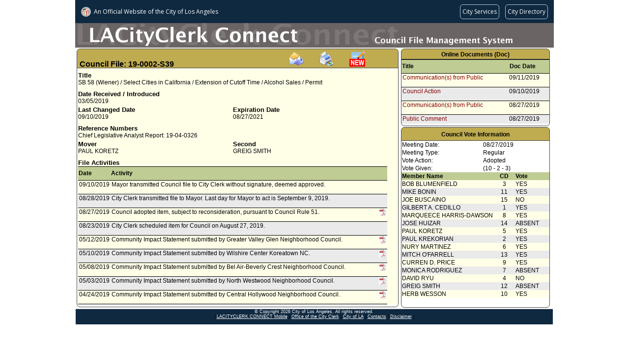

--- FILE ---
content_type: text/html;charset=UTF-8
request_url: https://cityclerk.lacity.org/lacityclerkconnect/index.cfm?fa=ccfi.viewrecord&cfnumber=19-0002-S39
body_size: 36611
content:

<!DOCTYPE html PUBLIC "-//W3C//DTD XHTML 1.0 Transitional//EN" "http://www.w3.org/TR/xhtml1/DTD/xhtml1-transitional.dtd">
<html xmlns="http://www.w3.org/1999/xhtml">
<head><script type="text/javascript">/* <![CDATA[ */_cf_loadingtexthtml="<img alt=' ' src='/cf_scripts/scripts/ajax/resources/cf/images/loading.gif'/>";
_cf_contextpath="";
_cf_ajaxscriptsrc="/cf_scripts/scripts/ajax";
_cf_jsonprefix='//';
_cf_websocket_port=8585;
_cf_flash_policy_port=1243;
_cf_clientid='400ABF7DFB54CAA9E742E737843383F5';/* ]]> */</script><script type="text/javascript" src="/cf_scripts/scripts/ajax/messages/cfmessage.js"></script>
<script type="text/javascript" src="/cf_scripts/scripts/ajax/package/cfajax.js"></script>
<script type="text/javascript" src="/cf_scripts/scripts/cfform.js"></script>
<script type="text/javascript" src="/cf_scripts/scripts/masks.js"></script>

<meta http-equiv="Content-Type" content="text/html; charset=utf-8" />
<title>19-0002-S39 (CFMS)</title>

    <link rel="stylesheet" type="text/css" href="/lacityclerkconnect/css/default.css">
    <script language="javascript" src="/lacityclerkconnect/js/default.js"></script>

<script language="javascript">
function loadme(){
//window.moveTo(0,0);
//window.resizeTo(screen.width,screen.height);
}
</script>


<script type="text/javascript">/* <![CDATA[ */
	ColdFusion.Ajax.importTag('CFAJAXPROXY');
/* ]]> */</script>
<script type="text/javascript">
<!--
    _CF_checkEmailSubcribefrm = function(_CF_this)
    {
        //reset on submit
        _CF_error_exists = false;
        _CF_error_messages = new Array();
        _CF_error_fields = new Object();
        _CF_FirstErrorField = null;


        //display error messages and return success
        if( _CF_error_exists )
        {
            if( _CF_error_messages.length > 0 )
            {
                // show alert() message
                _CF_onErrorAlert(_CF_error_messages);
                // set focus to first form error, if the field supports js focus().
                if( _CF_this[_CF_FirstErrorField].type == "text" )
                { _CF_this[_CF_FirstErrorField].focus(); }

            }
            return false;
        }else {
            // run userdefined onSubmit javascript. 
            SubscribeEmail(); return false;
            return true;
        }
    }
//-->
</script>
</head>
<body class="MainContent" onload="loadme()">

<script language="javascript" src="/lacityclerkconnect/js/wz_tooltip.js"></script>


    	<script src="//navbar.lacity.org/global_nav.js"></script> <!-- LACity Nav Bar -->
<div id="CFMSpageheader"> <!-- Page Header (Graphic) -->
    	<div class="apptext">
        <table height="50px" cellpadding="0" cellspacing="0">
			<tr height="50px">
            	<td valign="bottom"></td>
            </tr>
        </table>
        </div>
    </div>
    
	<div id="pagecontent">
	
    	<div id="CFI_MainContent">
            <div class="xsnazzy" style="width:655px;"> <!-- change width here for overall width of box-->
                <strong class="xtop"><strong class="xb1"></strong><strong class="xb2 color_a"></strong><strong class="xb3 color_a"></strong><strong class="xb4 color_a"></strong></strong>
                    <div class="xboxcontent">
                    
                    <h1 class="color_a" id="CouncilFileHeader" style="height:32px;">
					<font class="cfheader">Council File: 19-0002-S39</font>
					<span style="margin-left:230px;"><a onclick="TagToTip('EmailSubscribe', OFFSETX, -200, ABOVE, true, CLOSEBTN, true, FOLLOWMOUSE, false, FADEIN, 700, SHADOW, true, TITLE, 'Subscribe Via Email', TITLEBGCOLOR, '#5089BE', WIDTH, 250, CLOSEBTNCOLORS, ['#CCCCCC', '#000000', '#CCCCCC', '#000000'])"><img src="/lacityclerkconnect/images/email.gif" border="0" alt="Subscribe via email" title="Subscribe via email" style="cursor:pointer"></a></span><span style="margin-left:30px;"><a target="_blank" href="index.cfm?fa=vcfi.dsp_CFMS_Report&rptid=99&cfnumber=19-0002-S39"><img src="/lacityclerkconnect/images/PrintIcon.gif" border="0" width="32" height="32" alt="Print this record" title="Print this record" style="cursor:pointer"></span></a><span style="margin-left:30px;"><a target="_blank" href="https://cityclerk.lacity.org/publiccomment/?cfnumber=19-0002-S39"><img src="/lacityclerkconnect/images/publiccomment.gif" border="0" width="32" height="32" alt="Public Comment" title="Submit a Public Comment" style="cursor:pointer"></a></span></h1>
                    
                        <div id="xboxholder" style="height:482px; position:relative;"> <!-- change height here for overall height of box -->
                        

<div id="viewrecord">



<div class="section"> 
    <div class="reclabel">Title</div>
    <div class="rectext">SB 58 (Wiener) / Select Cities in California / Extension of Cutoff Time / Alcohol Sales / Permit</div>
</div>



<div class="section"> 
	<div class="left">    
        <div class="reclabel">Date Received / Introduced</div>    
    	<div class="rectext">03/05/2019</div>
    </div>
    
	<div class="right">
			<div class="reclabel"></div>			
			<div class="rectext"></div>
	</div>  
</div>

<div class="section"> 
	<div class="left">    
        <div class="reclabel">Last Changed Date</div>    
    	<div class="rectext">09/10/2019</div>
    </div>
	<div class="right">
				
			<div class="reclabel">Expiration Date</div>			
			<div class="rectext">08/27/2021</div>
		
	</div>  
</div>


<div class="section"> 
	<div class="left">    
		
            <div class="reclabel">Reference Numbers</div>		
            <div class="rectext">Chief Legislative Analyst Report: 19-04-0326</div>	
        
    </div>
	<div class="right">
		
	</div>  
</div>

	<div class="section"> 		
		<div class="left">    
			<div class="reclabel">Mover</div>    
			<div class="rectext">				
				
					<div> PAUL KORETZ</div>
				
			</div>
		</div>		
		<div class="right">    
			<div class="reclabel">Second</div>    
			<div class="rectext">
				
					<div> GREIG SMITH</div>
				
			</div>
		</div>	   
	</div>
   
	<div class="section">    
    <div class="reclabel">File Activities</div>
    <div class="rectext rowcolor1">
		<table class="inscrolltbl" width="100%">    
    	<tr>
			<th class="ViewRecordHistory">Date</th>
			<th class="ViewRecordHistory">Activity</th>
			<th class="ViewRecordHistory">&nbsp;</th>
		</tr>
        
		<tr class="rowcolor3">
           <td class="ViewRecordHistory">09/10/2019</td>
           <td class="ViewRecordHistory">
          		Mayor transmitted Council file to City Clerk without signature, deemed approved.
           </td>
           <td class="ViewRecordHistory">
				
           </td>
        </tr>
        
		<tr class="rowcolor2">
           <td class="ViewRecordHistory">08/28/2019</td>
           <td class="ViewRecordHistory">
          		City Clerk transmitted file to Mayor.  Last day for Mayor to act is September 9, 2019.  
           </td>
           <td class="ViewRecordHistory">
				
           </td>
        </tr>
        
		<tr class="rowcolor3">
           <td class="ViewRecordHistory">08/27/2019</td>
           <td class="ViewRecordHistory">
          		Council adopted item, subject to reconsideration, pursuant to Council Rule 51. 
           </td>
           <td class="ViewRecordHistory">
				
                	<img alt="Click to view online docs" src="/lacityclerkconnect/images/pdficon.JPG"  border="0" height="15" width="15" style="cursor:pointer" onclick="TagToTip('showtip_1', OFFSETX, -200, ABOVE, true, CLOSEBTN, true, FOLLOWMOUSE, false, FADEIN, 700, SHADOW, true, TITLE, 'Select Online Document', TITLEBGCOLOR, '#5089BE', WIDTH, 250, CLOSEBTNCOLORS, ['#CCCCCC', '#000000', '#CCCCCC', '#000000'])">
                	
           </td>
        </tr>
        
		<tr class="rowcolor2">
           <td class="ViewRecordHistory">08/23/2019</td>
           <td class="ViewRecordHistory">
          		City Clerk scheduled item for Council on August 27, 2019.
           </td>
           <td class="ViewRecordHistory">
				
           </td>
        </tr>
        
		<tr class="rowcolor3">
           <td class="ViewRecordHistory">05/12/2019</td>
           <td class="ViewRecordHistory">
          		Community Impact Statement submitted by Greater Valley Glen Neighborhood Council.
           </td>
           <td class="ViewRecordHistory">
				
                	<img alt="Click to view online docs" src="/lacityclerkconnect/images/pdficon.JPG"  border="0" height="15" width="15" style="cursor:pointer" onclick="TagToTip('showtip_2', OFFSETX, -200, ABOVE, true, CLOSEBTN, true, FOLLOWMOUSE, false, FADEIN, 700, SHADOW, true, TITLE, 'Select Online Document', TITLEBGCOLOR, '#5089BE', WIDTH, 250, CLOSEBTNCOLORS, ['#CCCCCC', '#000000', '#CCCCCC', '#000000'])">
                	
           </td>
        </tr>
        
		<tr class="rowcolor2">
           <td class="ViewRecordHistory">05/10/2019</td>
           <td class="ViewRecordHistory">
          		Community Impact Statement submitted by Wilshire Center Koreatown NC.
           </td>
           <td class="ViewRecordHistory">
				
                	<img alt="Click to view online docs" src="/lacityclerkconnect/images/pdficon.JPG"  border="0" height="15" width="15" style="cursor:pointer" onclick="TagToTip('showtip_3', OFFSETX, -200, ABOVE, true, CLOSEBTN, true, FOLLOWMOUSE, false, FADEIN, 700, SHADOW, true, TITLE, 'Select Online Document', TITLEBGCOLOR, '#5089BE', WIDTH, 250, CLOSEBTNCOLORS, ['#CCCCCC', '#000000', '#CCCCCC', '#000000'])">
                	
           </td>
        </tr>
        
		<tr class="rowcolor3">
           <td class="ViewRecordHistory">05/08/2019</td>
           <td class="ViewRecordHistory">
          		Community Impact Statement submitted by Bel Air-Beverly Crest Neighborhood Council.
           </td>
           <td class="ViewRecordHistory">
				
                	<img alt="Click to view online docs" src="/lacityclerkconnect/images/pdficon.JPG"  border="0" height="15" width="15" style="cursor:pointer" onclick="TagToTip('showtip_4', OFFSETX, -200, ABOVE, true, CLOSEBTN, true, FOLLOWMOUSE, false, FADEIN, 700, SHADOW, true, TITLE, 'Select Online Document', TITLEBGCOLOR, '#5089BE', WIDTH, 250, CLOSEBTNCOLORS, ['#CCCCCC', '#000000', '#CCCCCC', '#000000'])">
                	
           </td>
        </tr>
        
		<tr class="rowcolor2">
           <td class="ViewRecordHistory">05/03/2019</td>
           <td class="ViewRecordHistory">
          		Community Impact Statement submitted by North Westwood Neighborhood Council.
           </td>
           <td class="ViewRecordHistory">
				
                	<img alt="Click to view online docs" src="/lacityclerkconnect/images/pdficon.JPG"  border="0" height="15" width="15" style="cursor:pointer" onclick="TagToTip('showtip_5', OFFSETX, -200, ABOVE, true, CLOSEBTN, true, FOLLOWMOUSE, false, FADEIN, 700, SHADOW, true, TITLE, 'Select Online Document', TITLEBGCOLOR, '#5089BE', WIDTH, 250, CLOSEBTNCOLORS, ['#CCCCCC', '#000000', '#CCCCCC', '#000000'])">
                	
           </td>
        </tr>
        
		<tr class="rowcolor3">
           <td class="ViewRecordHistory">04/24/2019</td>
           <td class="ViewRecordHistory">
          		Community Impact Statement submitted by Central Hollywood Neighborhood Council.
           </td>
           <td class="ViewRecordHistory">
				
                	<img alt="Click to view online docs" src="/lacityclerkconnect/images/pdficon.JPG"  border="0" height="15" width="15" style="cursor:pointer" onclick="TagToTip('showtip_6', OFFSETX, -200, ABOVE, true, CLOSEBTN, true, FOLLOWMOUSE, false, FADEIN, 700, SHADOW, true, TITLE, 'Select Online Document', TITLEBGCOLOR, '#5089BE', WIDTH, 250, CLOSEBTNCOLORS, ['#CCCCCC', '#000000', '#CCCCCC', '#000000'])">
                	
           </td>
        </tr>
        
		<tr class="rowcolor2">
           <td class="ViewRecordHistory">04/09/2019</td>
           <td class="ViewRecordHistory">
          		Chief Legislative Analyst document(s) referred to Rules, Elections and Intergovernmental Relations Committee.
           </td>
           <td class="ViewRecordHistory">
				
                	<img alt="Click to view online docs" src="/lacityclerkconnect/images/pdficon.JPG"  border="0" height="15" width="15" style="cursor:pointer" onclick="TagToTip('showtip_7', OFFSETX, -200, ABOVE, true, CLOSEBTN, true, FOLLOWMOUSE, false, FADEIN, 700, SHADOW, true, TITLE, 'Select Online Document', TITLEBGCOLOR, '#5089BE', WIDTH, 250, CLOSEBTNCOLORS, ['#CCCCCC', '#000000', '#CCCCCC', '#000000'])">
                	
           </td>
        </tr>
        
		<tr class="rowcolor3">
           <td class="ViewRecordHistory">04/08/2019</td>
           <td class="ViewRecordHistory">
          		Document(s) submitted by Chief Legislative Analyst, as follows:<br><br>Chief Legislative Analyst report 19-04-0326, dated April 8, 2019, relative to Resolution (Koretz) to include in the City's 2019-20 State Legislative Program its position to SB 58 (Wiener) which would authorize select California cities to issue an additional hours license to an on-sale licensee allowing alcohol sales at the licensed premises between the hours of 2 a.m. and 4 a.m.
           </td>
           <td class="ViewRecordHistory">
				
                	<img alt="Click to view online docs" src="/lacityclerkconnect/images/pdficon.JPG"  border="0" height="15" width="15" style="cursor:pointer" onclick="TagToTip('showtip_8', OFFSETX, -200, ABOVE, true, CLOSEBTN, true, FOLLOWMOUSE, false, FADEIN, 700, SHADOW, true, TITLE, 'Select Online Document', TITLEBGCOLOR, '#5089BE', WIDTH, 250, CLOSEBTNCOLORS, ['#CCCCCC', '#000000', '#CCCCCC', '#000000'])">
                	
           </td>
        </tr>
        
		<tr class="rowcolor2">
           <td class="ViewRecordHistory">04/08/2019</td>
           <td class="ViewRecordHistory">
          		Community Impact Statement submitted by West Hills Neighborhood Council.
           </td>
           <td class="ViewRecordHistory">
				
                	<img alt="Click to view online docs" src="/lacityclerkconnect/images/pdficon.JPG"  border="0" height="15" width="15" style="cursor:pointer" onclick="TagToTip('showtip_9', OFFSETX, -200, ABOVE, true, CLOSEBTN, true, FOLLOWMOUSE, false, FADEIN, 700, SHADOW, true, TITLE, 'Select Online Document', TITLEBGCOLOR, '#5089BE', WIDTH, 250, CLOSEBTNCOLORS, ['#CCCCCC', '#000000', '#CCCCCC', '#000000'])">
                	
           </td>
        </tr>
        
		<tr class="rowcolor3">
           <td class="ViewRecordHistory">03/05/2019</td>
           <td class="ViewRecordHistory">
          		Resolution document(s) referred to Rules, Elections and Intergovernmental Relations Committee.
           </td>
           <td class="ViewRecordHistory">
				
                	<img alt="Click to view online docs" src="/lacityclerkconnect/images/pdficon.JPG"  border="0" height="15" width="15" style="cursor:pointer" onclick="TagToTip('showtip_10', OFFSETX, -200, ABOVE, true, CLOSEBTN, true, FOLLOWMOUSE, false, FADEIN, 700, SHADOW, true, TITLE, 'Select Online Document', TITLEBGCOLOR, '#5089BE', WIDTH, 250, CLOSEBTNCOLORS, ['#CCCCCC', '#000000', '#CCCCCC', '#000000'])">
                	
           </td>
        </tr>
        
    </table>
	</div>
   </div>


<div style="visibility:hidden; display:none;">
	 
        	<div id="showtip_1">
             
					<div style="width:250px;">
                    <table class="inscrolltbl" width="100%">
                    	<tr height="20px">
                        	<td width="75%" style="border-bottom:solid 1px #000"><a href="https://cityclerk.lacity.org/onlinedocs/2019/19-0002-S39_rpt_CLA_04-08-2019.pdf" target="_blank" title="Click to view this document. File Size: 637 KB">Report from Chief Legislative Analyst</a></td>
                            <td width="25%" style="border-bottom:solid 1px #000">04/08/2019</td>
                        </tr>
                    </table>
                    </div>
					 
					<div style="width:250px;">
                    <table class="inscrolltbl" width="100%">
                    	<tr height="20px">
                        	<td width="75%" style="border-bottom:solid 1px #000"><a href="https://cityclerk.lacity.org/onlinedocs/2019/19-0002-s39_reso_03-05-2019.pdf" target="_blank" title="Click to view this document. File Size: 761 KB">Resolution</a></td>
                            <td width="25%" style="border-bottom:solid 1px #000">03/05/2019</td>
                        </tr>
                    </table>
                    </div>
					
            </div>
             
        	<div id="showtip_2">
             
					<div style="width:250px;">
                    <table class="inscrolltbl" width="100%">
                    	<tr height="20px">
                        	<td width="75%" style="border-bottom:solid 1px #000"><a href="https://cityclerk.lacity.org/onlinedocs/2019/19-0002-S39_CIS_05122019101610_05-12-2019.pdf" target="_blank" title="Click to view this document. File Size: 41 KB">Community Impact Statement submitted by Greater Valley Glen Neighborhood Council</a></td>
                            <td width="25%" style="border-bottom:solid 1px #000">05/12/2019</td>
                        </tr>
                    </table>
                    </div>
					
            </div>
             
        	<div id="showtip_3">
             
					<div style="width:250px;">
                    <table class="inscrolltbl" width="100%">
                    	<tr height="20px">
                        	<td width="75%" style="border-bottom:solid 1px #000"><a href="https://cityclerk.lacity.org/onlinedocs/2019/19-0002-S39_CIS_05102019021639_05-10-2019.pdf" target="_blank" title="Click to view this document. File Size: 123 KB">Community Impact Statement submitted by Wilshire Center Koreatown Neighborhood Council</a></td>
                            <td width="25%" style="border-bottom:solid 1px #000">05/10/2019</td>
                        </tr>
                    </table>
                    </div>
					
            </div>
             
        	<div id="showtip_4">
             
					<div style="width:250px;">
                    <table class="inscrolltbl" width="100%">
                    	<tr height="20px">
                        	<td width="75%" style="border-bottom:solid 1px #000"><a href="https://cityclerk.lacity.org/onlinedocs/2019/19-0002-S39_CIS_05082019070648_05-08-2019.pdf" target="_blank" title="Click to view this document. File Size: 42 KB">Community Impact Statement submitted by Bel Air-Beverly Crest Neighborhood Council</a></td>
                            <td width="25%" style="border-bottom:solid 1px #000">05/08/2019</td>
                        </tr>
                    </table>
                    </div>
					
            </div>
             
        	<div id="showtip_5">
             
					<div style="width:250px;">
                    <table class="inscrolltbl" width="100%">
                    	<tr height="20px">
                        	<td width="75%" style="border-bottom:solid 1px #000"><a href="https://cityclerk.lacity.org/onlinedocs/2019/19-0002-S39_CIS_05032019125854_05-03-2019.pdf" target="_blank" title="Click to view this document. File Size: 43 KB">Community Impact Statement submitted by North Westwood Neighborhood Council</a></td>
                            <td width="25%" style="border-bottom:solid 1px #000">05/03/2019</td>
                        </tr>
                    </table>
                    </div>
					
            </div>
             
        	<div id="showtip_6">
             
					<div style="width:250px;">
                    <table class="inscrolltbl" width="100%">
                    	<tr height="20px">
                        	<td width="75%" style="border-bottom:solid 1px #000"><a href="https://cityclerk.lacity.org/onlinedocs/2019/19-0002-S39_CIS_04242019110801_04-24-2019.pdf" target="_blank" title="Click to view this document. File Size: 164 KB">Community Impact Statement submitted by Central Hollywood Neighborhood Council</a></td>
                            <td width="25%" style="border-bottom:solid 1px #000">04/24/2019</td>
                        </tr>
                    </table>
                    </div>
					
            </div>
             
        	<div id="showtip_7">
             
					<div style="width:250px;">
                    <table class="inscrolltbl" width="100%">
                    	<tr height="20px">
                        	<td width="75%" style="border-bottom:solid 1px #000"><a href="https://cityclerk.lacity.org/onlinedocs/2019/19-0002-S39_rpt_CLA_04-08-2019.pdf" target="_blank" title="Click to view this document. File Size: 637 KB">Report from Chief Legislative Analyst</a></td>
                            <td width="25%" style="border-bottom:solid 1px #000">04/08/2019</td>
                        </tr>
                    </table>
                    </div>
					
            </div>
             
        	<div id="showtip_8">
             
					<div style="width:250px;">
                    <table class="inscrolltbl" width="100%">
                    	<tr height="20px">
                        	<td width="75%" style="border-bottom:solid 1px #000"><a href="https://cityclerk.lacity.org/onlinedocs/2019/19-0002-S39_rpt_CLA_04-08-2019.pdf" target="_blank" title="Click to view this document. File Size: 637 KB">Report from Chief Legislative Analyst</a></td>
                            <td width="25%" style="border-bottom:solid 1px #000">04/08/2019</td>
                        </tr>
                    </table>
                    </div>
					
            </div>
             
        	<div id="showtip_9">
             
					<div style="width:250px;">
                    <table class="inscrolltbl" width="100%">
                    	<tr height="20px">
                        	<td width="75%" style="border-bottom:solid 1px #000"><a href="https://cityclerk.lacity.org/onlinedocs/2019/19-0002-S39_CIS_04082019041314_04-08-2019.pdf" target="_blank" title="Click to view this document. File Size: 41 KB">Community Impact Statement submitted by West Hills Neighborhood Council</a></td>
                            <td width="25%" style="border-bottom:solid 1px #000">04/08/2019</td>
                        </tr>
                    </table>
                    </div>
					
            </div>
             
        	<div id="showtip_10">
             
					<div style="width:250px;">
                    <table class="inscrolltbl" width="100%">
                    	<tr height="20px">
                        	<td width="75%" style="border-bottom:solid 1px #000"><a href="https://cityclerk.lacity.org/onlinedocs/2019/19-0002-s39_reso_03-05-2019.pdf" target="_blank" title="Click to view this document. File Size: 761 KB">Resolution</a></td>
                            <td width="25%" style="border-bottom:solid 1px #000">03/05/2019</td>
                        </tr>
                    </table>
                    </div>
					
            </div>
            
	
</div>
</div>

                        </div>
                    </div>
                <strong class="xbottom"><strong class="xb4"></strong><strong class="xb3"></strong><strong class="xb2"></strong><strong class="xb1"></strong></strong>
            </div>
        </div>
        
        <div id="CFI_OnlineDocsContent" style="height:160px;">
        
           <div class="xsnazzy" style="width:303px;"> <!-- change width here for overall width of box-->
           		<b class="xtop"><strong class="xb1"></strong><b class="xb2 color_c"></b><b class="xb3 color_c"></b><b class="xb4 color_c"></b></b>
            	<div class="xboxcontent">
            	<h1 class="color_c" align="center"><font class="otherheader">Online Documents (Doc)</font></h1>
                	<div id="xboxholder" style="height:131px;"><!-- was 146px - phenh ---> <!-- change height here for overall height of box -->
                	
<div>
    <table class="inscrolltbl">
        <tr>
            <th class="ViewRecordHistory" width="220px">Title</th>
            <th class="ViewRecordHistory" width="80px">Doc Date</th>
        </tr>
    </table>
</div>
<div style="overflow:auto; height:102px;"><!-- was 117px; = height - phenh --->
    <table class="inscrolltbl">
                
        <tr class="rowcolor3">
           <td width="220px" class="ViewRecordHistory"><a href="https://cityclerk.lacity.org/onlinedocs/2019/19-0002-S39_PC_AB_09-11-2019.pdf" target="_blank" title="File Size: 55 KB">Communication(s) from Public</a></td>
           <td width="80px" class="ViewRecordHistory">09/11/2019</td>
        </tr>
                
        <tr class="rowcolor2">
           <td width="220px" class="ViewRecordHistory"><a href="https://cityclerk.lacity.org/onlinedocs/2019/19-0002-S39_CAF_09-10-2019.pdf" target="_blank" title="File Size: 124 KB">Council Action</a></td>
           <td width="80px" class="ViewRecordHistory">09/10/2019</td>
        </tr>
                
        <tr class="rowcolor3">
           <td width="220px" class="ViewRecordHistory"><a href="https://cityclerk.lacity.org/onlinedocs/2019/19-0002-S39_PC_AB_08-27-2019.pdf" target="_blank" title="File Size: 475 KB">Communication(s) from Public</a></td>
           <td width="80px" class="ViewRecordHistory">08/27/2019</td>
        </tr>
                
        <tr class="rowcolor2">
           <td width="220px" class="ViewRecordHistory"><a href="https://cityclerk.lacity.org/onlinedocs/2019/19-0002-S39_misc_8-27-19.pdf" target="_blank" title="File Size: 3 MB">Public Comment</a></td>
           <td width="80px" class="ViewRecordHistory">08/27/2019</td>
        </tr>
                
        <tr class="rowcolor3">
           <td width="220px" class="ViewRecordHistory"><a href="https://cityclerk.lacity.org/onlinedocs/2019/19-0002-S39_SC_08-27-2019.pdf" target="_blank" title="File Size: 25 KB">Speaker Card(s)</a></td>
           <td width="80px" class="ViewRecordHistory">08/27/2019</td>
        </tr>
                
        <tr class="rowcolor2">
           <td width="220px" class="ViewRecordHistory"><a href="https://cityclerk.lacity.org/onlinedocs/2019/19-0002-S39_PC_AB_08-26-2019.pdf" target="_blank" title="File Size: 303 KB">Communication(s) from Public</a></td>
           <td width="80px" class="ViewRecordHistory">08/26/2019</td>
        </tr>
                
        <tr class="rowcolor3">
           <td width="220px" class="ViewRecordHistory"><a href="https://cityclerk.lacity.org/onlinedocs/2019/19-0002-S39_CIS_05122019101610_05-12-2019.pdf" target="_blank" title="File Size: 41 KB">Community Impact Statement submitted by Greater Valley Glen Neighborhood Council</a></td>
           <td width="80px" class="ViewRecordHistory">05/12/2019</td>
        </tr>
                
        <tr class="rowcolor2">
           <td width="220px" class="ViewRecordHistory"><a href="https://cityclerk.lacity.org/onlinedocs/2019/19-0002-S39_CIS_05102019021639_05-10-2019.pdf" target="_blank" title="File Size: 123 KB">Community Impact Statement submitted by Wilshire Center Koreatown Neighborhood Council</a></td>
           <td width="80px" class="ViewRecordHistory">05/10/2019</td>
        </tr>
                
        <tr class="rowcolor3">
           <td width="220px" class="ViewRecordHistory"><a href="https://cityclerk.lacity.org/onlinedocs/2019/19-0002-S39_CIS_05082019070648_05-08-2019.pdf" target="_blank" title="File Size: 42 KB">Community Impact Statement submitted by Bel Air-Beverly Crest Neighborhood Council</a></td>
           <td width="80px" class="ViewRecordHistory">05/08/2019</td>
        </tr>
                
        <tr class="rowcolor2">
           <td width="220px" class="ViewRecordHistory"><a href="https://cityclerk.lacity.org/onlinedocs/2019/19-0002-S39_CIS_05032019125854_05-03-2019.pdf" target="_blank" title="File Size: 43 KB">Community Impact Statement submitted by North Westwood Neighborhood Council</a></td>
           <td width="80px" class="ViewRecordHistory">05/03/2019</td>
        </tr>
                
        <tr class="rowcolor3">
           <td width="220px" class="ViewRecordHistory"><a href="https://cityclerk.lacity.org/onlinedocs/2019/19-0002-S39_CIS_04242019110801_04-24-2019.pdf" target="_blank" title="File Size: 164 KB">Community Impact Statement submitted by Central Hollywood Neighborhood Council</a></td>
           <td width="80px" class="ViewRecordHistory">04/24/2019</td>
        </tr>
                
        <tr class="rowcolor2">
           <td width="220px" class="ViewRecordHistory"><a href="https://cityclerk.lacity.org/onlinedocs/2019/19-0002-S39_pc_4-19-19.pdf" target="_blank" title="File Size: 993 KB">Communication(s) from Public</a></td>
           <td width="80px" class="ViewRecordHistory">04/19/2019</td>
        </tr>
                
        <tr class="rowcolor3">
           <td width="220px" class="ViewRecordHistory"><a href="https://cityclerk.lacity.org/onlinedocs/2019/19-0002-S39_CIS_04082019041314_04-08-2019.pdf" target="_blank" title="File Size: 41 KB">Community Impact Statement submitted by West Hills Neighborhood Council</a></td>
           <td width="80px" class="ViewRecordHistory">04/08/2019</td>
        </tr>
                
        <tr class="rowcolor2">
           <td width="220px" class="ViewRecordHistory"><a href="https://cityclerk.lacity.org/onlinedocs/2019/19-0002-S39_rpt_CLA_04-08-2019.pdf" target="_blank" title="File Size: 637 KB">Report from Chief Legislative Analyst</a></td>
           <td width="80px" class="ViewRecordHistory">04/08/2019</td>
        </tr>
                
        <tr class="rowcolor3">
           <td width="220px" class="ViewRecordHistory"><a href="https://cityclerk.lacity.org/onlinedocs/2019/19-0002-s39_reso_03-05-2019.pdf" target="_blank" title="File Size: 761 KB">Resolution</a></td>
           <td width="80px" class="ViewRecordHistory">03/05/2019</td>
        </tr>
        	 
    </table>
</div>
                	</div>
            	</div>
            <strong class="xbottom"><strong class="xb4"></strong><strong class="xb3"></strong><strong class="xb2"></strong><strong class="xb1"></strong></strong>
           </div>	 
              
        </div>
        
        <div id="CFI_VotesContent" style="height:370px;">
        	
           <div class="xsnazzy" style="width:303px;"> <!-- change width here for overall width of box-->
                <b class="xtop"><strong class="xb1"></strong><b class="xb2 color_b"></b><b class="xb3 color_b"></b><b class="xb4 color_b"></b></b>
                    <div class="xboxcontent">
                    <h1 class="color_b">
                        <div class="VoteHeader">
                            
                                    <table width="100%">
                                        <tr>
                                            <td align="left">&nbsp;</td>
                                            <td align="center"><font class="otherheader">Council Vote Information</font></td>
                                            <td align="right">&nbsp;</td>
                                        </tr>
                                    </table>
                            
                        </div>
                    </h1>
                        <div id="xboxholder" style="height:335px;"> <!-- was 320px - phenh ---> <!-- change height here for overall height of box -->
                        
<table class="inscrolltbl" width="100%" class="color_d">
		<tr height="10">
			<td>Meeting Date:</td>
			<td>08/27/2019</td>
		</tr>
		<tr height="10">
			<td>Meeting Type:</td>
			<td>Regular</td>
		</tr>
		<tr height="10">
			<td>Vote Action:</td>
			<td>
			
			 Adopted</td>
		</tr>

		<tr height="10">
			<td>Vote Given:</td>
			<td>(10 - 2 - 3)</td>
		</tr>
</table>

<table class="inscrolltbl" border="0">
		<tr height="12" class="color_d">
			<th align="left" width="180px">Member Name</th>
			<th align="center" width="50px">CD</th>
			<th align="Left" width="73px">Vote</th>
		</tr>
		
		<tr height="12" class="rowcolor3">		
			<td nowrap>BOB&nbsp;BLUMENFIELD</td>
			<td align="center">3</td>
			<td>YES</td>
		</tr>
		
		<tr height="12" class="rowcolor2">		
			<td nowrap>MIKE&nbsp;BONIN</td>
			<td align="center">11</td>
			<td>YES</td>
		</tr>
		
		<tr height="12" class="rowcolor3">		
			<td nowrap>JOE&nbsp;BUSCAINO</td>
			<td align="center">15</td>
			<td>NO</td>
		</tr>
		
		<tr height="12" class="rowcolor2">		
			<td nowrap>GILBERT A.&nbsp;CEDILLO</td>
			<td align="center">1</td>
			<td>YES</td>
		</tr>
		
		<tr height="12" class="rowcolor3">		
			<td nowrap>MARQUEECE&nbsp;HARRIS-DAWSON</td>
			<td align="center">8</td>
			<td>YES</td>
		</tr>
		
		<tr height="12" class="rowcolor2">		
			<td nowrap>JOSE&nbsp;HUIZAR</td>
			<td align="center">14</td>
			<td>ABSENT</td>
		</tr>
		
		<tr height="12" class="rowcolor3">		
			<td nowrap>PAUL&nbsp;KORETZ</td>
			<td align="center">5</td>
			<td>YES</td>
		</tr>
		
		<tr height="12" class="rowcolor2">		
			<td nowrap>PAUL&nbsp;KREKORIAN</td>
			<td align="center">2</td>
			<td>YES</td>
		</tr>
		
		<tr height="12" class="rowcolor3">		
			<td nowrap>NURY&nbsp;MARTINEZ</td>
			<td align="center">6</td>
			<td>YES</td>
		</tr>
		
		<tr height="12" class="rowcolor2">		
			<td nowrap>MITCH&nbsp;O'FARRELL</td>
			<td align="center">13</td>
			<td>YES</td>
		</tr>
		
		<tr height="12" class="rowcolor3">		
			<td nowrap>CURREN D.&nbsp;PRICE</td>
			<td align="center">9</td>
			<td>YES</td>
		</tr>
		
		<tr height="12" class="rowcolor2">		
			<td nowrap>MONICA&nbsp;RODRIGUEZ</td>
			<td align="center">7</td>
			<td>ABSENT</td>
		</tr>
		
		<tr height="12" class="rowcolor3">		
			<td nowrap>DAVID&nbsp;RYU</td>
			<td align="center">4</td>
			<td>NO</td>
		</tr>
		
		<tr height="12" class="rowcolor2">		
			<td nowrap>GREIG&nbsp;SMITH</td>
			<td align="center">12</td>
			<td>ABSENT</td>
		</tr>
		
		<tr height="12" class="rowcolor3">		
			<td nowrap>HERB&nbsp;WESSON</td>
			<td align="center">10</td>
			<td>YES</td>
		</tr>
		
</table>

                        </div>
                    </div>
                <strong class="xbottom"><strong class="xb4"></strong><strong class="xb3"></strong><strong class="xb2"></strong><strong class="xb1"></strong></strong>
            </div>
            
        </div>
        
    </div>
    
    <div id="pagefooter">
    <div class="footer">
     <p class="footer-copyright">  &copy; Copyright <script>document.write(new Date().getFullYear())</script> City of Los Angeles. All rights reserved.</p>
    <p>| <A class="footer-copyright" href="http://cityclerk.lacity.org/m.clerkconnect/" target="_blank">LACITYCLERK CONNECT Mobile</A> | <A class="footer-copyright" href="https://clerk.lacity.gov" target="_blank">Office of the City Clerk</A> |  <A class="footer-copyright" href="http://www.lacity.gov" target="_blank">City of LA</A> | <A class="footer-copyright" href="https://drive.google.com/file/d/1BIs-hkfB-2d3AjOyIrzz17LCLU30xNRF/view" target="_blank">Contacts</A> | <A class="footer-copyright" href="http://disclaimer.lacity.org/disclaimer.htm" target="_blank" >Disclaimer</A> |</p>

 
</div>
    </div>
    <div id="EmailSubscribe" style="display:none; padding:10px;">
        <div id="EmailForm" style="display:block;">
            <form name="EmailSubcribefrm" id="EmailSubcribefrm" action="&#x2f;lacityclerkconnect&#x2f;index.cfm?fa=ccfi.viewrecord&cfnumber=19-0002-S39" method="post" onsubmit="return _CF_checkEmailSubcribefrm(this)">
            <input type="hidden" name="filenumber" id="filenumber" value="19-0002-S39">
            <input type="hidden" name="title" id="title" value="SB 58 (Wiener) / Select Cities in California / Extension of Cutoff Time / Alcohol Sales / Permit">
            
	    <p>Note: Compatibility View must be enabled on the browser to subscribe</p>
            <p>Please enter your email address...</p>
            <p>Email Address:&nbsp;<input type="email" name="email" id="email" value=""></p>
            
            
            <p><input type="submit" value="Subscribe" name="btnSubscribed" id="btnSubscribed"></p>
            </form>

        </div>
        <div id="EmailResult" style="display:none;">&nbsp;</div>
    </div>
</body>
</html>
